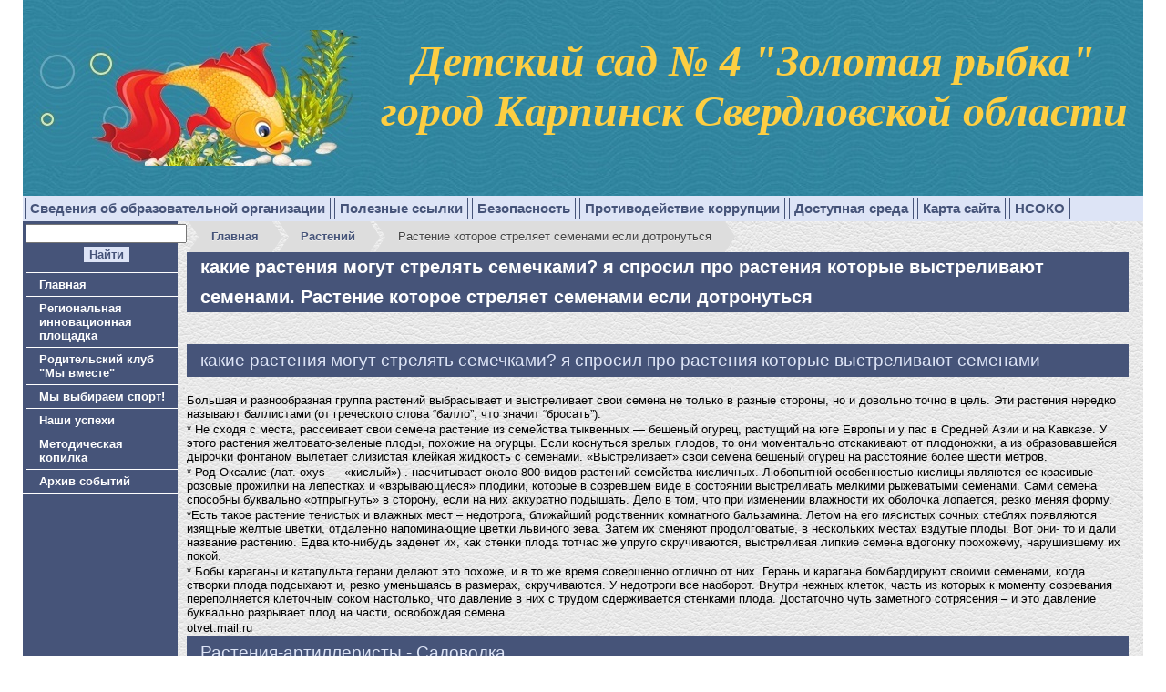

--- FILE ---
content_type: text/html
request_url: https://sad4-karpinsk.ru/rastenij/rastenie-kotoroe-strelyaet-semenami-esli-dotronutsya.html
body_size: 8893
content:
<HTML><HEAD><meta http-equiv='Content-Type' content='text/html; charset=utf-8'>
<META Http-Equiv='Cache-Control' Content='no-cache'>
<META Http-Equiv='Pragma' Content='no-cache'>
<META Http-Equiv='Expires' Content='0'>
<meta name='Keywords' content=''>
<xml id='myxml' src='/search.xml'></xml>
<title>Растение которое стреляет семенами если дотронуться. подскажите трпавы растения. скажите всё что в знаете про недотрогу эта трава разбрасывает семена если до неё дотронуться</title> 
<meta name="description" content="какие растения могут стрелять семечками? я спросил про растения которые выстреливают семенамиБольшая и разнообразная группа растений выбра­сывает и выстреливает свои семена не только в раз­ные стороны, но и довольно......" />
<link rel='STYLESHEET' type='text/css' href='/scin/reset.css'>
<link rel='STYLESHEET' type='text/css' href='/st.css'>
<link rel='STYLESHEET' type='text/css' href='/scin/pages.css'>
<link rel='STYLESHEET' type='text/css' href='/scin/teg.css'>
<link rel=icon href='/favicon.css' type='image/x-icon'>
<link rel='shortcut icon' href='/favicon.css' type='image/x-icon'>
<link rel='STYLESHEET' type='text/css' href='/scin/left-menu.css'>
<link rel='STYLESHEET' type='text/css' href='/scin/top-menu.css'>
<link rel='STYLESHEET' type='text/css' href='/scin/middle-menu.css'>
<link rel='stylesheet' type='text/css' href='/js/highslide/highslide.css'>
<link rel='stylesheet' type='text/css' href='/js/fancybox/jquery.fancybox.css'>


<style type='text/css'>
body{background-image: url('/scin/bg-230.png');}
#main{background-image: url('/scin/bg-203.png');}
#zagol{background-image: url('/scin/zolfon.jpg');background-position-x: right;background-position-y: top;}
</style>
</HEAD>
<script src="/cdn-cgi/scripts/7d0fa10a/cloudflare-static/rocket-loader.min.js" data-cf-settings="f8d37a8634fffb564344b338-|49"></script><body  onload='parseStylesheets();'><CENTER>
<TABLE style="WIDTH: 50%; HEIGHT: 100%" id='main' class='main' border=0 cellSpacing=0 cellPadding=0>
<TBODY>
<TR>
<TD class='head' colSpan=2>
<TABLE cellSpacing=0 cellPadding=0 width="100%">
<TBODY>
<TR>
<TD id='menu_top'>
<DIV id='top-menu-structure'></DIV></TD></TR>
<TR>
<TD id='zagol'>
<DIV id='name_div'>
<TABLE style="WIDTH: 1224px; HEIGHT: 209px" class='freeTab' border=0 cellSpacing=0 borderColor='#ffffff' cellPadding=3 width=1224 bgColor='transparent' height=209 cols=2>
<COLGROUP>
<COL>
<COL style="BACKGROUND-COLOR: transparent">
<TBODY>
<TR bgColor='transparent'>
<TD>
<P align='center'>
<FONT color='#fdce42' size=7 face="Monotype Corsiva"><EM></EM></FONT><EM>
<FONT color='#fdce42' size=7 face="Monotype Corsiva">
<IMG style="BORDER-BOTTOM-COLOR: #000000; BORDER-TOP-COLOR: #000000; BORDER-RIGHT-COLOR: #000000; BORDER-LEFT-COLOR: #000000" border=0 alt="" src="/images/zolotayaryibka1.jpg" width=360 height=149></FONT></EM></P></TD>
<TD bgColor='transparent'>
<P align='center'><FONT color=#fdce42 size=7 face="Monotype Corsiva"><EM>Детский сад № 4 "Золотая рыбка"</EM></FONT></P>
<P align='center'><EM><FONT color=#fdce42 size=7 face="Monotype Corsiva">город Карпинск Свердловской области</FONT></EM></P>
<P align='right'>&nbsp;</P></TD></TR></TBODY></COLGROUP></TABLE></DIV></TD></TR>
<TR>
<TD id='menu_middle'>
<DIV id='middle-menu-structure'>
<UL class='one'>
<LI>
<H5><A class='one' href="/cs_common.html" target="" page="3">Сведения об образовательной организации</A></H5></LI></UL>
<UL class='one'>
<LI>
<H5><A class='one' href="/p120aa1.html" page="120">Полезные ссылки</A></H5></LI></UL>
<UL class='one'>
<LI>
<H5><A class='one' href="/p121aa1.html" page="121">Безопасность</A></H5></LI></UL>
<UL class='one'>
<LI>
<H5><A class='one' href="/p75aa1.html" page="75">Противодействие коррупции</A></H5></LI></UL>
<UL class='one'>
<LI>
<H5><A class='one' href="/p182aa1.html" page="182">Доступная среда</A></H5></LI></UL>
<UL class='one'>
<LI>
<H5><A class='one' href="/p31aa1.html" page="31">Карта сайта</A></H5></LI></UL>
<UL class='one'>
<LI>
<H5><A class='one' href="/p219aa1.html" page="219">НСОКО</A></H5></LI></UL></DIV></TD></TR></TBODY></TABLE></TD></TR>
<TR>
<TD id='left' vAlign='top'>
<TABLE cellSpacing=0 cellPadding=0 height="100%">
<TBODY>
<TR>
<TD id='menu_left'>
<DIV id='divMenuBarLeft'>
<DIV id='left-menu'>
<TABLE width="100%">
<TBODY>
<TR>
<FORM onsubmit="if (!window.__cfRLUnblockHandlers) return false; search_text();return false;" name='frm_s' data-cf-modified-f8d37a8634fffb564344b338-="">
<TD id='l_search'><INPUT class='search_t' name='search_t'> <INPUT class='search_b' value='Найти' type='submit' name='search_b'></TD></FORM></TR>
<TR>
<TD class='betv_menuleft'></TD></TR></TBODY></TABLE>
<UL id='nav' class='men_l'>
<LI class='m_l'><A href="/p1aa1.html" page="1">Главная</A></LI>
<LI class='m_l'><A href="/p188aa1.html" page="188">Региональная инновационная площадка</A> 
<UL class='men2_l'>
<LI class='m2_l'><A href="/p189aa1.html" page="189">Коллектив</A></LI>
<LI class='m2_l'><A href="/p192aa1.html" page="192">Нормативные правовые акты</A></LI>
<LI class='m2_l'><A href="/p190aa1.html" page="190">Материалы</A></LI></UL></LI>
<LI class='m_l'><A href="/p25aa1.html" page="25">Родительский клуб "Мы вместе"</A> 
<UL class='men2_l'>
<LI class='m2_l'><A href="/_forum/_forum" target="" page="84">Форум</A></LI></UL></LI>
<LI class='m_l'><A href="/p130aa1.html" page="130">Мы выбираем спорт!</A></LI>
<LI class='m_l'><A href="/p105aa1.html" page="105">Наши успехи</A> 
<UL class='men2_l'>
<LI class='m2_l'><A href="/p213aa1.html" page="213">Участие воспитанников во Всероссийских и Международных конкурсах</A></LI>
<LI class='m2_l'><A href="/p104aa1.html" page="104">Участие во Всероссийских и Международных конкурсах</A></LI>
<LI class='m2_l'><A href="/p106aa1.html" page="106">Участие в муниципальных, окружных и областных конкурсах</A></LI>
<LI class='m2_l'><A href="/p99aa1.html" page="99">Наши публикации</A></LI></UL></LI>
<LI class='m_l'><A href="/p123aa1.html" page="123">Методическая копилка</A> 
<UL class='men2_l'>
<LI class='m2_l'><A href="/p134aa1.html" page="134">Страничка психолога</A></LI>
<LI class='m2_l'><A href="/p10aa1.html" page="10">ФГОС ДО</A></LI>
<LI class='m2_l'><A href="/p12aa1.html" page="12">Аттестация педагогов</A></LI></UL></LI>
<LI class='m_l'><A href="/p66aa1.html" page="66">Архив событий</A></LI></UL></DIV></DIV></TD></TR>
<TR>
<TD id='anons_1'></TD></TR></TBODY></TABLE></TD>
<TD id='content' vAlign='top' width="100%">
<TABLE cellSpacing=0 cellPadding=0 width="100%" height="100%">
<TBODY>

<TD style="HEIGHT: 100%" id='text'>
<article>
<div class="breadcrumb"><span><a href="/" title="">Главная</a></span><span><a href="/rastenij/index.html" title="Растений">Растений</a></span><span>Растение которое стреляет семенами если дотронуться</span></div>
		<h1>какие растения могут стрелять семечками? я спросил про растения которые выстреливают семенами. Растение которое стреляет семенами если дотронуться</h1><br><h2>какие растения могут стрелять семечками? я спросил про растения которые выстреливают семенами</h2>Большая и разнообразная группа растений выбра­сывает и выстреливает свои семена не только в раз­ные стороны, но и довольно точно в цель. Эти растения нередко называют баллистами (от греческого слова “балло”, что значит “бросать”). <p>* Не сходя с места, рассеивает свои семена растение из семейства тыквенных — бешеный огурец, растущий на юге Европы и у пас в Средней Азии и на Кавказе. У этого растения желтовато-зеленые плоды, похожие на огурцы. Если коснуться зрелых плодов, то они моментально отскакивают от плодоножки, а из образовавшейся дырочки фонтаном вылетает слизистая клейкая жидкость с семенами. «Выстреливает» свои семена бешеный огурец на расстояние более шести метров. </p><p>* Род Оксалис (лат. oxys — «кислый») . насчитывает около 800 видов растений семейства кисличных. Любопытной особенностью кислицы являются ее красивые розовые прожилки на лепестках и «взрывающиеся» плодики, которые в созревшем виде в состоянии выстреливать мелкими рыжеватыми семенами. Сами семена способны буквально «отпрыгнуть» в сторону, если на них аккуратно подышать. Дело в том, что при изменении влажности их оболочка лопается, резко меняя форму. </p><p>*Есть такое растение тенистых и влажных мест – недотрога, ближайший родственник комнатного бальза­мина. Летом на его мясистых сочных стеблях появля­ются изящные желтые цветки, отдаленно напомина­ющие цветки львиного зева. Затем их сменяют продол­говатые, в нескольких местах вздутые плоды. Вот они- то и дали название растению. Едва кто-нибудь заденет их, как стенки плода тотчас же упруго скручиваются, выстреливая липкие семена вдогонку прохожему, нару­шившему их покой. </p><p>* Бобы караганы и катапульта герани делают это похоже, и в то же время совершенно от­лично от них. Герань и карагана бомбардируют своими семенами, когда створки плода подсыхают и, резко уменьшаясь в размерах, скручиваются. У недотроги все наоборот. Внутри нежных клеток, часть из которых к моменту созревания переполняется клеточным соком настолько, что давле­ние в них с трудом сдерживается стенками плода. Доста­точно чуть заметного сотрясения – и это давление буквально разрывает плод на части, освобождая семена.</p><p><span class="mylink" data-url="https://otvet.mail.ru/question/75827855">otvet.mail.ru</span></p><h2>Растения-артиллеристы - Садоводка</h2> <p>Большая и разнообразная группа растений выбра­сывает и выстреливает свои семена не только в раз­ные стороны, но и довольно точно в цель. Эти растения нередко называют баллистами. Стреляющий механизм растений многообразен, но назначение его одно: подальше и поудобнее рассеять семена, чтобы продолжить свой род. У бешеного огурца, встречающегося на юге нашей страны в полупустынных районах, при попытке сорвать плод, семена выстреливают на большое расстояние. Это самый яркий во флоре России пример так называемых баллистических плодов. </p><p>В лесах и рощах, по берегам рек и озер встречаются целые заросли светло — зеленого растения с желтыми цветками, напоминающими своей формой музыкальную трубу. Достаточно дотронуться до его плода — стручковидной коробочки, — как он мгновенно взрывается, словно миниатюрная граната, с силой разбрасывая семена вокруг себя. Растение так и называется — недотрога.</p><p><img src="/img/rastenie-kotoroe-strelyaet-semenami-esli-dotronutsya_0.jpg" /></p><p>Тем же способом производит сев своих семян обитательница сырых, тенистых мест — кислица. Когда вы осторожно берете плод кислицы двумя пальцами у вас в руках словно взрывается маленькая граната. Собственно плод кислицы не принимает никакого участия в разбрасывании семян, он остается пассивным. Семена вылетают под действием силы, заключенной в них самих. Сбоку семени имеется особое приспособление, действующее как отталкивающая пружина. </p><p></p><p>Плоды многих растений прикреплены к упругим стеблям и плодоножкам, играющим роль «метательных орудий». </p><p></p><p>В ветреную погоду они, раскачиваясь, выбрасывают семена через отверстия коробочек. Так, например, происходит сев мака, тюльпанов, колокольчиков, гвоздики. В конце лета стреляет жёлтая акация: созревшие и высохшие стручки раскрываются, разбрасывая семена. Герань и карагана бомбардируют своими семенами, когда створки плода подсыхают и, резко уменьшаясь в размерах, скручиваются. </p><p><img src="/img/rastenie-kotoroe-strelyaet-semenami-esli-dotronutsya_1.jpg" /></p><p>Во время этого поистине великого сева происходит огромная трата семян. Прорастут же только те семена и плоды, которые попадут в благоприятную среду.</p> <p><span class="mylink" data-url="http://sadovodka.ru/posts/6464-rastenija-artilleristy.html">sadovodka.ru</span></p><h2>подскажите трпавы растения. скажите всё что в знаете про недотрогу эта трава разбрасывает семена если до неё дотронуться</h2>Бальзамин или недотрога, огонек (импатиенс) — Impatiens <p><img src="/img/rastenie-kotoroe-strelyaet-semenami-esli-dotronutsya_2.jpg" />Род Бальзамин (Impatiens L.) включает по разным данным от 400 до 550 видов однолетних и многолетних травянистых растений, которые в основном распространены в тропических и субтропических районах Азии и Африки; лишь немногие виды встречаются в умеренных широтах Азии, Европы и Америки. </p><p>В названии рода (от латинского impatiens — чувствительный, не переносящий давления) отражена характерная особенность его видов: при малейшем прикосновении к плоду коробочка внезапно вскрывается, и ее пять мгновенно скручивающихся створок с силой выстреливают семена. За обильное и продолжительное цветение в Англии растение получило название Busy Lizzie – ‘хлопотунья Лиззи’, в Германии Fleißiges Lieschen — 'Усердная Лиза', у нас, его величают огонек. Австрийцы же величают бальзамин ‘Прекрасная венка’, сравнивая цветущее растение с красивой девушкой. </p><p>Многолетние бальзамины, в просторечии известные под названием огонек за длительное и практически постоянное цветение, часто выращивали и выращивают в комнатах. <img src="/img/rastenie-kotoroe-strelyaet-semenami-esli-dotronutsya_3.jpg" />СОВЕТЫ ПО УХОДУ </p><p>Температура: Бальзамин довольно теплолюбив, зимой предпочитает температуру в пределах 15-20°С, зимний минимум 13°С, а для пестролистных сортов 15°С. </p><p>Освещение: Ванька мокрый светолюбив, желательно некоторое количество прямых солнечных лучей зимой и притенение от жаркого солнца летом на южном и западном окне. </p><p>Полив: Обильный с весны до осени - почва должна быть все время влажной, зимой полив умеренный - почва должна быть слегка влажноватой. </p><p>Удобрение: С марта по сентябрь подкармливают удобрением для комнатных декоративно-цветущих растений через каждые две недели. </p><p>Влажность воздуха: Листья периодически опрыскивают. Бальзамин не любит сухой воздух, особенно при центральном отоплении. Опрыскивая, не желательно попадание воды на цветки, поэтому обильно цветущие растения лучше держать на поддоне с мокрой галькой или керамзитом. </p><p>Пересадка: Почва - 1 часть глинисто-дерновой, 1 часть листовой, 1 часть перегнойной, 1 часть торфяной земли и 1 часть песка. Бальзамин лучше пересаживать ежегодно весной, при этом не обязательно брать горшок большего размера, так как Ванька мокрый не любит слишком просторной посуды, достаточно полностью заменить почву. Кроме того, можно довольно часто омолаживать растение, т. е. нарезать свежие, длинные, более сильные черенки и после их укоренения сажать вместо старого растения, за лето они успеют сильно разрастись. </p><p>Размножение: Стеблевыми черенками весной, летом или осенью, они хорошо укореняются в воде в течение недели - двух. А также семенами весной. <img src="/img/rastenie-kotoroe-strelyaet-semenami-esli-dotronutsya_4.jpg" />Здесь еще читайте http://flower.onego.ru/annual/impathen.html http://medgrasses.ru/nedotrogo.html http://www.gardenia.ru/moduls/abc_balzamin.htm http://iplants.ru/impatiens.htm<img src="/img/rastenie-kotoroe-strelyaet-semenami-esli-dotronutsya_5.jpg" /></p><p><span class="mylink" data-url="https://otvet.mail.ru/question/53570030">otvet.mail.ru</span></p><table><hr>
		<ul class="relpost">
		<li><a href="/rastenij/primenenie-bananovoj-kozhury-dlya-poliva-rastenij.html" title="Применение банановой кожуры для полива растений"><div class="relimg"><img src="/img/primenenie-bananovoj-kozhury-dlya-poliva-rastenij_0.jpg" /></div>Применение банановой кожуры для полива растений</a></li>
				<li><a href="/rastenij/perlit-dlya-rastenij-kak-primenyat-cena.html" title="Перлит для растений как применять цена"><div class="relimg"><img src="/img/perlit-dlya-rastenij-kak-primenyat-cena_0.jpg" /></div>Перлит для растений как применять цена</a></li>
				<li><a href="/rastenij/peredneaziatskij-centr-proishozhdeniya-kulturnyh-rastenij-prezentaciya.html" title="Переднеазиатский центр происхождения культурных растений презентация"><div class="relimg"><img src="/img/peredneaziatskij-centr-proishozhdeniya-kulturnyh-rastenij-prezentaciya_0.jpg" /></div>Переднеазиатский центр происхождения культурных растений презентация</a></li>
				<li><a href="/rastenij/pitomnik-rastenij-zelenaya-melnica-volgogradskaya-oblast.html" title="Питомник растений зеленая мельница волгоградская область"><div class="relimg"><img src="/img/pitomnik-rastenij-zelenaya-melnica-volgogradskaya-oblast_0.jpg" /></div>Питомник растений зеленая мельница волгоградская область</a></li>
				<li><a href="/rastenij/osennyaya-zhizn-rastenij-2-klass-rasskaz.html" title="Осенняя жизнь растений 2 класс рассказ"><div class="relimg"><img src="/img//def.jpg" /></div>Осенняя жизнь растений 2 класс рассказ</a></li>
				<li><a href="/rastenij/organ-vysshih-rastenij-4-bukvy-skanvord.html" title="Орган высших растений 4 буквы сканворд"><div class="relimg"><img src="/img//def.jpg" /></div>Орган высших растений 4 буквы сканворд</a></li>
				<li><a href="/rastenij/myata-perechnaya-foto-i-opisanie-rasteniya.html" title="Мята перечная фото и описание растения"><div class="relimg"><img src="/img/myata-perechnaya-foto-i-opisanie-rasteniya_0.jpg" /></div>Мята перечная фото и описание растения</a></li>
				<li><a href="/rastenij/mozhno-li-vyvozit-rasteniya-iz-tajlanda.html" title="Можно ли вывозить растения из тайланда"><div class="relimg"><img src="/img/mozhno-li-vyvozit-rasteniya-iz-tajlanda_0.jpg" /></div>Можно ли вывозить растения из тайланда</a></li>
				<li><a href="/rastenij/komnatnye-rasteniya-dlya-devy-po-goroskopu.html" title="Комнатные растения для девы по гороскопу"><div class="relimg"><img src="/img/komnatnye-rasteniya-dlya-devy-po-goroskopu_0.jpg" /></div>Комнатные растения для девы по гороскопу</a></li>
				<li><a href="/rastenij/kak-poluchit-semena-tabaka-iz-rasteniya.html" title="Как получить семена табака из растения"><div class="relimg"><img src="/img/kak-poluchit-semena-tabaka-iz-rasteniya_0.jpg" /></div>Как получить семена табака из растения</a></li>
				<li><a href="/rastenij/glavnye-napravleniya-evolyucii-rastenij-tablica-otvety.html" title="Главные направления эволюции растений таблица ответы"><div class="relimg"><img src="/img/glavnye-napravleniya-evolyucii-rastenij-tablica-otvety_0.jpg" /></div>Главные направления эволюции растений таблица ответы</a></li>
				</ul></table>
</article>
</TD>
<TD id='right' vAlign='top'>
<TABLE cellSpacing=0 cellPadding=0>
<TBODY>
<TR>
<TD id='anons_2'></TD></TR>
<TR>
<TD id='menu_right'></TD></TR></TBODY></TABLE></TD></TR>
<TR>
<TD id='link' vAlign='bottom' colSpan=2>
<TABLE cellSpacing=0 cellPadding=4 align=right>
<TBODY>
<TR>
<TD id='link_back2'></TD>
<TD id='top_link'>
<DIV class='top_link'><A href="#">Вверх</A></DIV></TD>
<TD id='link_next2'></TD>
<TD id='print2'></TD></TR></TBODY></TABLE></TD></TR>
<TR>
<TD id='menu_bottom' colSpan=2></TD></TR>
<TR>
<TD id='our' colSpan=2>Sad4-Karpinsk | Все права защищены © 2018 | <a href="../sitemap.html">Карта сайта</a></STRONG>
</TD></TR></TBODY></TABLE></TD></TR></TBODY></TABLE></CENTER>
 <script type="f8d37a8634fffb564344b338-text/javascript">
jQuery(document).ready(function($) {
$('.mylink').replaceWith(function(){
return '<a href="' + $(this).attr('data-url')
+ '" title="' + $(this).attr('title')
+ '">' + $(this).html() + '</a>';
});
});
</script>
<!--LiveInternet counter--><script type="f8d37a8634fffb564344b338-text/javascript"><!--
document.write("<a href='http://www.liveinternet.ru/click'; "+
"target=_blank><img src='//counter.yadro.ru/hit?t22.1;r"+
escape(document.referrer)+((typeof(screen)=="undefined")?"":
";s"+screen.width+"*"+screen.height+"*"+(screen.colorDepth?
screen.colorDepth:screen.pixelDepth))+";u"+escape(document.URL)+
";"+Math.random()+
"' alt='' title='LiveInternet: показано число просмотров за 24"+
" часа, посетителей за 24 часа и за сегодня' "+
"border='0' width='0' height='0'><\/a>")
//--></script><!--/LiveInternet-->
 <script src="/cdn-cgi/scripts/7d0fa10a/cloudflare-static/rocket-loader.min.js" data-cf-settings="f8d37a8634fffb564344b338-|49" defer></script><script defer src="https://static.cloudflareinsights.com/beacon.min.js/vcd15cbe7772f49c399c6a5babf22c1241717689176015" integrity="sha512-ZpsOmlRQV6y907TI0dKBHq9Md29nnaEIPlkf84rnaERnq6zvWvPUqr2ft8M1aS28oN72PdrCzSjY4U6VaAw1EQ==" data-cf-beacon='{"version":"2024.11.0","token":"efbfe5f6614a445f95f7794952382b52","r":1,"server_timing":{"name":{"cfCacheStatus":true,"cfEdge":true,"cfExtPri":true,"cfL4":true,"cfOrigin":true,"cfSpeedBrain":true},"location_startswith":null}}' crossorigin="anonymous"></script>
</BODY></HTML> 

--- FILE ---
content_type: text/css
request_url: https://sad4-karpinsk.ru/scin/reset.css
body_size: 105
content:
html, body {
border: 0;
  margin: 0;
  padding: 0;
  width: 100%;
  height: 100%;
}
 body {
  margin:0;
  padding:0;
  min-height:100%;
  height:auto !important;
  height:100%;
  border: 0;
}
#main{
  height: 100%;
}

.visually span{
			padding:6px;
            padding-left: 40px;
			border:1px solid #9c9c9c;
			-moz-border-radius: 17px;
			-khtml-border-radius: 17px;
			-webkit-border-radius: 17px;
			border-radius:17px;
			color:#333;
            background-color: #fff;
            background-image: url(/scinvisually/pic/w_normal.png);
  background-position: left center;
  background-repeat: no-repeat;
  font-size: 18px;
}

.hid{visibility: hidden;} 

/*
     FILE ARCHIVED ON 03:20:19 Oct 09, 2017 AND RETRIEVED FROM THE
     INTERNET ARCHIVE ON 03:00:05 Mar 22, 2018.
     JAVASCRIPT APPENDED BY WAYBACK MACHINE, COPYRIGHT INTERNET ARCHIVE.

     ALL OTHER CONTENT MAY ALSO BE PROTECTED BY COPYRIGHT (17 U.S.C.
     SECTION 108(a)(3)).
*/

--- FILE ---
content_type: text/css
request_url: https://sad4-karpinsk.ru/st.css
body_size: 1493
content:
/* Fix IE. Hide from IE Mac \*/
* html *{
 float: none;
}
/* End */
#main{
	font-family: Verdana, Geneva, Arial, Helvetica, sans-serif;
	font-size: 10pt;
	margin: 0 0 0 0;
	padding: 0 0 0 0;
	height: 100%;
	width: 100%;
	border: 0px solid #fff;
	border-left-width: 1px;
	border-right-width: 1px;
	border-bottom-width: 1px;
		background-color: White;
}
.pagename_div p,.pagename_div td{
font-size: 16pt;
color:#fff;
font-weight: bold; 
	}
body.main{
	height: 100%;
	width: 100%;
		padding: 10px;
	text-align: left;

}

.head{/*����� ������, � ������� ������������� ��������� �������� � ������� �������������� ����*/
	text-align: center;
	background-position: right top;
	background-repeat: no-repeat;
	background-color: #dde4f6;
}
#zagol{
	vertical-align:bottom;
	width: 100%;
	text-align: center;
	padding: 0 0 0 0;
	margin: 0 0 0 0;
}
.zagol{
	width: 100%;
	text-align: center;
	padding: 2px 2px 2px 2px;
	margin: 0 0 0 0;
	padding: 0 0 0 0;
	height: 60px;
}
.search_b{
	background-color: #dde4f6;
	color: #465479;
	font-size: 10pt;
	font-family: Verdana, Geneva, Arial, Helvetica, sans-serif;
margin-top: 4px;
border: 0;
font-weight: bold;
text-align: center;
}
.search_t{
	font-size: 10pt;
	font-family: Verdana, Geneva, Arial, Helvetica, sans-serif;
}
#l_search{
	text-align: center;
	padding-bottom: 5px;
}
#link_back, #link_next{
	
}
#text{
	width: 100%;
	height: 100%;
	vertical-align: top;
	font-size: 10pt;
	padding-left: 10px;
	padding-right: 10px;
}
#text_div{
	height: 100%;
}
#link{
	text-align:right;
	padding-top: 3px;
	padding-bottom: 3px;
	height: 1px;
}
#link a{
	text-decoration: none;
	padding: 4px;
	margin: 0px;
	color: #dde4f6;
	font-size: 10pt;
}
#link a:hover{
	color: #000;
	text-decoration: underline;

}
#footer{
}
#footer_text{
		margin: 0 10px 0 10px;
	font-size: 9pt;
	padding-left: 20px;
	padding-right: 10px;
	text-align: right;
}
#menu_left{
	vertical-align: Top;
	color: White;
	padding:0;
	margin: 0;
	height: 100%;
	background-color: #465479;
}
#menu_left_top{
	color: White;
	padding:0;
	margin: 0;
	background-color: #465479;
vertical-align: bottom;
}
#divMenuBarLeft{
	width: 170px;
	height: 100%;
}
.hid{visibility: hidden;} 
#left-current {font-weight: bold;}
input{
	font-size:9pt;
}

.menu_line_vert{
background-image: url(/scin/menu_line_bg.gif);
vertical-align: top;
 background-repeat: repeat-y;
 background-position: top;
}
.menu_line_vert2{
background-image: url(/scin/menu_line_bg2.gif);
 background-repeat: repeat-y;
 background-position: bottom;
}

.hid{visibility: hidden;} 
.logo{
	background-image: ;
	background-position: bottom;
	vertical-align: bottom;
}

/*==================�������� ��� ���� �������==============*/

#our{
	padding-bottom: 6px;
	padding-right: 20px;
	font-size: 10pt;
	text-align: right;

	height: 10px;
	
}
#our *{
	color: #000;
}
#anons_1{
	background-color: #465479;
	vertical-align: bottom;
	color:#fff;
	padding: 3px;
}
#anons_2{
	vertical-align: top;
	padding: 3px;
	color: #000;
	margin: 0;
}
#left{
	vertical-align: top;
	margin: 0;
	padding: 0;
}
@media screen and (max-width: 600px) {
#left{display:none;}
}
#content{
	vertical-align: top;
	width: 100%;
	height: 100%;
}
#right{
	vertical-align: top;
	padding: 0 0 0 0;
}

.breadcrumb{
  overflow: hidden;
  width: 100%;
}

.breadcrumb span{
  float: left;
  margin: 0 .5em 0 1em;
}
.breadcrumb a{
text-decoration: none;
}
.breadcrumb span {
    background: #ddd;
    padding: .7em 1em;
    font-size: 1em;
    float: left;
    text-shadow: 0 1px 0 rgba(255,255,255,.5);
    text-decoration: none;
    color: #444;
    position: relative;
}

.breadcrumb span:hover{
  background: #99db76;
}

.breadcrumb span::before{
  content: "";
  position: absolute;
  top: 50%;
  margin-top: -1.5em;
  border-width: 1.5em 0 1.5em 1em;
  border-style: solid;
  border-color: #ddd #ddd #ddd transparent;
  left: -1em;
}

.breadcrumb span:hover::before{
  border-color: #99db76 #99db76 #99db76 transparent;
}

.breadcrumb span::after{
  content: "";
  position: absolute;
  top: 50%;
  margin-top: -1.5em;
  border-top: 1.5em solid transparent;
  border-bottom: 1.5em solid transparent;
  border-left: 1em solid #ddd;
  right: -1em;
}

.breadcrumb span:hover::after{
  border-left-color: #99db76;
}

.breadcrumb .current,
.breadcrumb .current:hover{
  font-weight: bold;
  background: none;
}

.breadcrumb .current::after,
.breadcrumb .current::before{
  content: normal;
}



ul.relpost {
  list-style: none;
  margin: 0;
  padding: 0;
  display: flex;
  justify-content: space-around;
  flex-wrap: wrap;
  text-align: center;
  align-items: flex-start;
}

ul.relpost li {
    display: block;
    padding: 5px;
    margin: 5px;
    max-width: 310px;
    min-height: 100px;
    max-height: 250px;
    overflow: hidden;
    border: #bf5f5f 4px outset;
    box-shadow: 5px 5px 5px 5px #acd48f;
    border-radius: 9px;
}

ul.relpost li:hover {
  border-color: #f2849e;
}

ul.relpost li img {
    max-width: 308px;
    border-radius: 9px;
}

ul.relpost li div.relimg {
  overflow: hidden;
  height: 190px;
  margin-bottom: 9px;
}
 


.button {
    background-color: #fefee8;
    border-radius: 23px;
    box-shadow: inset 5px 0 10px 3px #9ea996;
    color: #272525;
    display: inline-block;
    line-height: 2.5em;
    padding: 0 1.2em 0 1.6em;
    text-transform: uppercase;
    text-decoration: none;
}


.button:hover {
  color: #f28400 !important;
  box-shadow: inset 0 0 0 2px #f28400;
  background-color: #fff;
}





.pagination {
  list-style: none;
  margin: 0;
  padding: 0;
}

.pagination li {
  margin: 5px 5px 5px 0;
  background-color: transparent;
  color: #53c000;
  display: inline-block;
  padding-left: 0;
}

.pagination li a {
  background-color: transparent;
  color: #0ab0e1;
}

.pagination li a.active {
  background-color: #deefe2;
  color: #fff;
}

.pagination li a.active:hover {
  background-color: transparent;
}


h1, h2, h3, h4, h5, h6 {
  color: #54A824;
  font-family: 'Open Sans', sans-serif;
  font-weight: 800;
  line-height: 1.65;
  margin: 0 0 1em 0;
}

h1 a, h2 a, h3 a, h4 a, h5 a, h6 a {
  color: inherit;
  border-bottom: 0;
}

h1 {
  font-size: 2em;
}

h2 {
  font-size: 1.75em;
}

h3 {
  font-size: 1.5em;
}

h4 {
  font-size: 1.25em;
}

h5 {
  font-size: 1em;
}

h6 {
  font-size: 1em;
}



iframe, object {
width:100%; 
height: 480px; 
}

img {max-width: 100%;}


--- FILE ---
content_type: text/css
request_url: https://sad4-karpinsk.ru/scin/pages.css
body_size: 274
content:
/*�������������*/
text_div{
	font-size: 10pt;
}

/**/
.text{
	font-size: 10pt;
		margin: 2px;
}

/*����*/
.foto_pic{
background-color: #465479;
border: 1px solid #aaa;
vertical-align: middle;
	margin: 2px;
}
.foto_gor{
	margin: 2px;
}
.foto_text{
	padding-left: 5px;
	margin-left: 5px;
}
/*�������*/
#news li{
	padding-left: 11pt;
	padding-bottom: 10px;
}
.data{
	color: #465479;
	font-weight: bold;
}
.newsname{
	font-weight: bold;
}
/*�����*/
/*�����*/

/*----������������ � ������ ��������������-----*/

.col1, .col1_sel, .col1_click,.col2, .col2_sel, .col2_click,.col3, .col3_sel, .col3_click,.col4, .col4_sel, .col4_click{
	background-color: #FFFFAC;
	height:100%;
	font-size: 10pt;
	display: block;
	cursor: default;
	color: #000;
	border: 1px solid #EFC98F;
}
.col1_sel,.col4_sel{
	background-color: #FFF2AC;
}
.col2{
	background-color: #FFF19D;
}
.col2_sel{
	background-color: #FFED86;
}
.col3,.col3_sel{
	background-color: #ECBD77;
	font-weight: bold;
}
.col4{
	border: 1px dotted;
}
.block{
background-color: #FFFFB0;
 border: 1px solid #FFE38C;
}
.block_select{
background-color: #FFE38C;	
 border: 1px solid #FFE38C;
}

/*
     FILE ARCHIVED ON 03:16:58 Oct 09, 2017 AND RETRIEVED FROM THE
     INTERNET ARCHIVE ON 03:00:16 Mar 22, 2018.
     JAVASCRIPT APPENDED BY WAYBACK MACHINE, COPYRIGHT INTERNET ARCHIVE.

     ALL OTHER CONTENT MAY ALSO BE PROTECTED BY COPYRIGHT (17 U.S.C.
     SECTION 108(a)(3)).
*/

--- FILE ---
content_type: text/css
request_url: https://sad4-karpinsk.ru/scin/left-menu.css
body_size: 431
content:
#left-menu {
	width: 170px;
	height: 100%;
	background-color: #465479;

}
#left-menu ul{
	width: 170px;
	}

#left-menu ul li {
		width: 170px;
position: relative;
	}

#left-menu li ul {
	position: absolute;
	left: 170px;
	top: 0px;
	display: none;
	}

#left-menu li ul ul{
	position: absolute;
	left: 170px;
	top: 0px;
	display: none;
	width:100%;
	}

#left-menu li ul ul ul{
	position: absolute;
	left: 170px;
	top: 0px;
	display: none;
	width:170px;
	}

#left-menu li: hover ul {
	display: block;
	width: 170px;
	}

#left-menu ul.men_l,ul.men2_l,ul.men3_l,ul.men4_1  {
	margin: 0;
	padding: 0;
	list-style: none;
	width: 170px;
	border-bottom: 1px solid #fff;
	}

#left-menu li:hover ul ul,
#left-menu li li:hover ul ul,
#left-menu li li li:hover ul ul,
#left-menu li li li li:hover ul ul
#left-menu li li li li li:hover ul ul
{display:none;}

#left-menu li:hover ul,
#left-menu li li:hover ul,
#left-menu li li li:hover ul,
#left-menu li li li li:hover ul
#left-menu li li li li li:hover ul
{display:block;}

li.m_l a,li.m2_l a,li.m3_l a,li.m_4 a,li.m_l_over a,li.m2_l_over a,li.m3_l_over a,li.m_4_over a  {
	display: block;
	text-decoration: none;
	color: #fff;
	background-color: #465479;
	padding: 5px;
	margin-left: 3px;
	padding-left: 15px;
	border-top: 1px solid #fff;
	font-weight: bold;
	border-bottom: 0;
/*'	width: 180px;*/
	}

li.m2_l a,li.m3_l a,li.m_4 a,li.m2_l_over a,li.m3_l_over a,li.m_4_over a  {
	margin-left: 0;
	border-left: 1px solid #fff;
	}

/* Fix IE. Hide from IE Mac \*/
* html #left-menu  ul li { float: left; height: 1%; }
* html #left-menu  ul li a { height: 1%; }
/* End */
#left-menu li a:hover{
background-image: url(/scin/l_m.gif);
background-repeat: no-repeat;
background-position: left;
}
#left-menu li li a:hover{
background-image: url(/scin/l_m2.gif);
}

#left-menu li a#left-current{
background-image: url(/scin/l_m.gif);
background-repeat: no-repeat;
background-position: left;}

#left-menu li li a#left-current{
background-image: url(/scin/l_m2.gif);
}

/*
     FILE ARCHIVED ON 03:23:53 Oct 09, 2017 AND RETRIEVED FROM THE
     INTERNET ARCHIVE ON 03:00:22 Mar 22, 2018.
     JAVASCRIPT APPENDED BY WAYBACK MACHINE, COPYRIGHT INTERNET ARCHIVE.

     ALL OTHER CONTENT MAY ALSO BE PROTECTED BY COPYRIGHT (17 U.S.C.
     SECTION 108(a)(3)).
*/

--- FILE ---
content_type: text/css
request_url: https://sad4-karpinsk.ru/scin/top-menu.css
body_size: 391
content:
#menu_top{
	vertical-align: Top;
	color: #465479;
	padding:0;
	margin: 0 0 0 0;
	font-weight: bold;
}

#top-menu-structure{
	padding:0 0 0 0;
	margin: 0 0 0 0;
}

#top-menu-structure ul{
	padding:0;
	margin: 0;
	list-style:none;
	float:left;
	/*width: 180px;*/
}

#top-menu-structure li{
	padding:0 0 0 0;
	margin: 0 0 0 0;
	position: relative;
	list-style: none;
}

#top-menu-structure li:hover{
cursor:pointer;
z-index:100;
}


#top-menu-structure h5{
	padding:0;
	margin: 0;
}

#top-menu-structure h5 a{
font:11pt arial,helvetica,sans-serif;
display:block;
margin:2px;
padding: 3px;

padding-left: 5px;
padding-right: 5px;
color: #465479;
text-decoration: none;
 white-space: nowrap;
 	font-weight: bold;
	border: 1px solid #465479;
 }


#top-menu-structure h5 a:hover{
 background-color: #fff;
}


#top-menu-structure ul ul{
	position:absolute;
	z-index:500;
	top:25px;
	display:none;
	padding:0 0 0 0;
	margin: 0 0 0 0;
	width: 240px;
border:1px solid #fff;}

#top-menu-structure li:hover ul ul,
#top-menu-structure li li:hover ul ul,
#top-menu-structure li li li:hover ul ul,
#top-menu-structure li li li li:hover ul ul
{display:none;}

#top-menu-structure li:hover ul,
#top-menu-structure li li:hover ul,
#top-menu-structure li li li:hover ul,
#top-menu-structure li li li li:hover ul
{display:block;}


#top-menu-structure ul ul ul{
top:-1px;
left:100%;
	width: 180px;

}

#top-menu-structure a.x, #top-menu-structure a.x:visited{
font:11pt arial,helvetica,sans-serif;
display:block;
font-weight: bold;
border:1px solid #fff;
margin:0;
padding: 3px;
background-color: #465479;
color: #fff;
text-decoration: none;
 text-align: right;

}

#top-menu-structure a.x:hover{
text-decoration: underline;
}

/* Fix IE. Hide from IE Mac \*/
* html #top-menu-structure ul li { float: left; height: 1%; }
* html #top-menu-structure ul li a { height: 1%; }
* html #top-menu-structure ul.one{width: 10px;}


/* End */
#top-menu-structure a#top-current{
 background-color: #fff;
 color: #465479;
}
#top-menu-structure a.x#top-current{
text-decoration: underline;
}

/*
     FILE ARCHIVED ON 03:12:26 Oct 09, 2017 AND RETRIEVED FROM THE
     INTERNET ARCHIVE ON 03:00:31 Mar 22, 2018.
     JAVASCRIPT APPENDED BY WAYBACK MACHINE, COPYRIGHT INTERNET ARCHIVE.

     ALL OTHER CONTENT MAY ALSO BE PROTECTED BY COPYRIGHT (17 U.S.C.
     SECTION 108(a)(3)).
*/